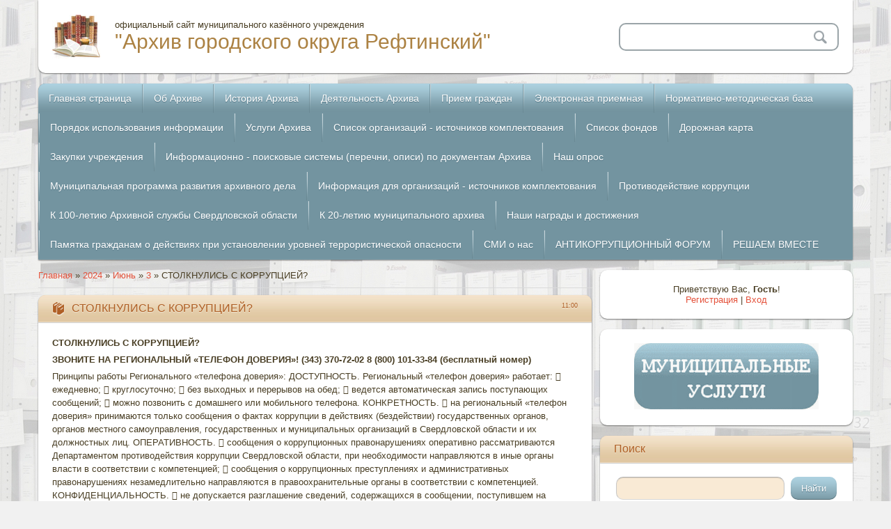

--- FILE ---
content_type: text/html; charset=UTF-8
request_url: http://arhivreft.ru/news/informacionno_metodicheskoe_pismo_po_voprosu_numeracii_opisej_del_v_predelakh_arkhivnogo_fonda/2024-06-03-207
body_size: 10760
content:
<!DOCTYPE html>
<html>
<head>

	<script type="text/javascript">new Image().src = "//counter.yadro.ru/hit;ucoznet?r"+escape(document.referrer)+(screen&&";s"+screen.width+"*"+screen.height+"*"+(screen.colorDepth||screen.pixelDepth))+";u"+escape(document.URL)+";"+Date.now();</script>
	<script type="text/javascript">new Image().src = "//counter.yadro.ru/hit;ucoz_desktop_ad?r"+escape(document.referrer)+(screen&&";s"+screen.width+"*"+screen.height+"*"+(screen.colorDepth||screen.pixelDepth))+";u"+escape(document.URL)+";"+Date.now();</script>
<meta charset="utf-8">
<title>СТОЛКНУЛИСЬ С КОРРУПЦИЕЙ? - 3 Июня 2024 - Архив городского округа Рефтинский</title>
<meta name="viewport" content="width=device-width, initial-scale=1, maximum-scale=1" /> 
<script type="text/javascript">
 var browser = navigator.userAgent;
 var browserRegex = /(Android|BlackBerry|IEMobile|Nokia|iP(ad|hone|od)|Opera M(obi|ini))/;
 var isMobile = false;
 if(browser.match(browserRegex)) {
 isMobile = true;
 addEventListener("load", function() { setTimeout(hideURLbar, 0); }, false);
 function hideURLbar(){
 window.scrollTo(0,1);
 }
 }
</script>
<link type="text/css" rel="StyleSheet" href="/_st/my.css" />
<script type="text/javascript">
var navTitle = 'Navigation';
</script>

	<link rel="stylesheet" href="/.s/src/base.min.css?v=221308" />
	<link rel="stylesheet" href="/.s/src/layer3.min.css?v=221308" />

	<script src="/.s/src/jquery-1.12.4.min.js"></script>
	
	<script src="/.s/src/uwnd.min.js?v=221308"></script>
	<script src="//s773.ucoz.net/cgi/uutils.fcg?a=uSD&ca=2&ug=999&isp=0&r=0.146546453739134"></script>
	<link rel="stylesheet" href="/.s/src/ulightbox/ulightbox.min.css" />
	<link rel="stylesheet" href="/.s/src/social.css" />
	<script src="/.s/src/ulightbox/ulightbox.min.js"></script>
	<script async defer src="https://www.google.com/recaptcha/api.js?onload=reCallback&render=explicit&hl=ru"></script>
	<script>
/* --- UCOZ-JS-DATA --- */
window.uCoz = {"module":"news","site":{"domain":"arhivreft.ru","host":"arhivreft.ucoz.ru","id":"0arhivreft"},"uLightboxType":1,"language":"ru","country":"US","ssid":"734204743241734237167","layerType":3,"sign":{"3125":"Закрыть","5458":"Следующий","7252":"Предыдущий","7287":"Перейти на страницу с фотографией.","7251":"Запрошенный контент не может быть загружен. Пожалуйста, попробуйте позже.","7253":"Начать слайд-шоу","7254":"Изменить размер","5255":"Помощник"}};
/* --- UCOZ-JS-CODE --- */

		function eRateEntry(select, id, a = 65, mod = 'news', mark = +select.value, path = '', ajax, soc) {
			if (mod == 'shop') { path = `/${ id }/edit`; ajax = 2; }
			( !!select ? confirm(select.selectedOptions[0].textContent.trim() + '?') : true )
			&& _uPostForm('', { type:'POST', url:'/' + mod + path, data:{ a, id, mark, mod, ajax, ...soc } });
		}

		function updateRateControls(id, newRate) {
			let entryItem = self['entryID' + id] || self['comEnt' + id];
			let rateWrapper = entryItem.querySelector('.u-rate-wrapper');
			if (rateWrapper && newRate) rateWrapper.innerHTML = newRate;
			if (entryItem) entryItem.querySelectorAll('.u-rate-btn').forEach(btn => btn.remove())
		}
 function uSocialLogin(t) {
			var params = {"vkontakte":{"height":400,"width":790},"ok":{"height":390,"width":710},"yandex":{"height":515,"width":870},"google":{"width":700,"height":600},"facebook":{"height":520,"width":950}};
			var ref = escape(location.protocol + '//' + ('arhivreft.ru' || location.hostname) + location.pathname + ((location.hash ? ( location.search ? location.search + '&' : '?' ) + 'rnd=' + Date.now() + location.hash : ( location.search || '' ))));
			window.open('/'+t+'?ref='+ref,'conwin','width='+params[t].width+',height='+params[t].height+',status=1,resizable=1,left='+parseInt((screen.availWidth/2)-(params[t].width/2))+',top='+parseInt((screen.availHeight/2)-(params[t].height/2)-20)+'screenX='+parseInt((screen.availWidth/2)-(params[t].width/2))+',screenY='+parseInt((screen.availHeight/2)-(params[t].height/2)-20));
			return false;
		}
		function TelegramAuth(user){
			user['a'] = 9; user['m'] = 'telegram';
			_uPostForm('', {type: 'POST', url: '/index/sub', data: user});
		}
function loginPopupForm(params = {}) { new _uWnd('LF', ' ', -250, -100, { closeonesc:1, resize:1 }, { url:'/index/40' + (params.urlParams ? '?'+params.urlParams : '') }) }
function reCallback() {
		$('.g-recaptcha').each(function(index, element) {
			element.setAttribute('rcid', index);
			
		if ($(element).is(':empty') && grecaptcha.render) {
			grecaptcha.render(element, {
				sitekey:element.getAttribute('data-sitekey'),
				theme:element.getAttribute('data-theme'),
				size:element.getAttribute('data-size')
			});
		}
	
		});
	}
	function reReset(reset) {
		reset && grecaptcha.reset(reset.previousElementSibling.getAttribute('rcid'));
		if (!reset) for (rel in ___grecaptcha_cfg.clients) grecaptcha.reset(rel);
	}
/* --- UCOZ-JS-END --- */
</script>

	<style>.UhideBlock{display:none; }</style>
</head>

<body class="page-body">
<div id="utbr8214" rel="s773"></div>
<!--U1AHEADER1Z--><header>
<div class="wrapper">
 <div id="header">
 <div class="head-l"> 
 <span class="site-l">
 
 <span class="site-d"><!-- <logo> -->официальный сайт муниципального казённого учреждения<!-- </logo> --></span>
 <span class="site-n"><a href="http://arhivreft.ru/">"Архив городского округа Рефтинский"</a></span>
 
 </span>
 </div>
 <div class="head-r">
 <div id="sch-box">
 <div class="search-box">
 <div class="searchForm"><form onSubmit="this.sfSbm.disabled=true" method="get" style="margin:0" action="/search/"><div class="schQuery"><input value="" type="text" name="q" maxlength="30" size="20" class="queryField" /></div><div class="schBtn"><input type="submit" class="searchSbmFl" name="sfSbm" value="Search" /></div></form></div>
 </div>
 </div>
 </div>
 <div class="clr"></div>
 </div>
 <nav>
 <div id="catmenu">
 <!-- <sblock_nmenu> -->
<!-- <bc> --><div id="uNMenuDiv1" class="uMenuV"><ul class="uMenuRoot">
<li><a  href="/" ><span>Главная страница</span></a></li>
<li><a  href="/index/ob_arkhive/0-10" ><span>Об Архиве</span></a></li>
<li><a  href="/index/istorija_arkhiva/0-8" ><span>История Архива</span></a></li>
<li><a  href="/index/dejatelnost_arkhiva/0-4" ><span>Деятельность Архива</span></a></li>
<li><a  href="/index/priem_grazhdan/0-5" ><span>Прием граждан</span></a></li>
<li><a  href="/index/ehlektronnaja_priemnaja/0-6" ><span>Электронная приемная</span></a></li>
<li><a  href="/index/normativnaia_baza/0-7" ><span>Нормативно-методическая база</span></a></li>
<li><a  href="/index/porjadok_ispolzovanija_informacii/0-9" ><span>Порядок использования информации</span></a></li>
<li><a  href="/index/uslugi_arkhiva/0-11" ><span>Услуги Архива</span></a></li>
<li><a  href="/index/spisok_organizacij_istochnikov_komplektovanija/0-12" ><span>Список организаций - источников комплектования</span></a></li>
<li class="uWithSubmenu"><a  href="/index/spisok_fondov/0-13" ><span>Список фондов</span></a><ul>
<li><a  href="/index/spisok_fondov_2014/0-35" ><span>Список фондов 2014</span></a></li></ul></li>
<li><a  href="/index/dorozhnaja_karta/0-22" ><span>Дорожная карта</span></a></li>
<li><a  href="/index/zakupki_uchrezhdenija/0-23" ><span>Закупки учреждения</span></a></li>
<li><a  href="/index/informaciono_poiskovye_sistemy_perechni_opisi_po_dokumentam_arkhiva/0-24" ><span>Информационно - поисковые системы (перечни, описи) по документам Архива</span></a></li>
<li><a  href="/index/nash_opros/0-26" ><span>Наш опрос</span></a></li>
<li><a  href="/index/municipalnaja_programma_razvitija_arkhivnogo_dela/0-27" ><span>Муниципальная программа развития архивного дела</span></a></li>
<li><a  href="/index/informacija_dlja_organizacij_istochnikov_komplektovanija/0-28" ><span>Информация для организаций - источников комплектования</span></a></li>
<li><a  href="/index/protivodejstvie_korrupcii/0-31" ><span>Противодействие коррупции</span></a></li>
<li><a  href="/index/k_100_letiju_arkhivnoj_sluzhby_sverdlovskoj_oblasti/0-32" ><span>К 100-летию Архивной службы Свердловской области</span></a></li>
<li><a  href="/index/k_20_letiju_municipalnogo_arkhiva/0-33" ><span>К 20-летию муниципального архива</span></a></li>
<li><a  href="/index/nashi_nagrady_i_dostizhenija/0-34" ><span>Наши награды и достижения</span></a></li>
<li><a  href="/deiatelnost/pamyatka_terror.pdf" target="_blank"><span>Памятка гражданам о действиях при установлении уровней террористической опасности</span></a></li>
<li><a  href="/news/smi_o_nas/1-0-1" ><span>СМИ о нас</span></a></li>
<li><a  href="/index/antikorrupcionnyj_forum/0-49" ><span>АНТИКОРРУПЦИОННЫЙ ФОРУМ</span></a></li>
<li><a  href="/index/reshaem_vmeste/0-51" ><span>РЕШАЕМ ВМЕСТЕ</span></a></li></ul></div><!-- </bc> -->
<!-- </sblock_nmenu> -->
 <div class="clr"></div>
 </div>
 <div class="clr"></div>
 </nav>
</div>
</header><!--/U1AHEADER1Z-->
<!--U1PROMO1Z--><!--/U1PROMO1Z-->
<div id="casing">
 <div class="wrapper">
 
 <!-- <middle> -->
 <div id="content">
 <div id="cont-i">
 <!-- <body> --><a href="http://arhivreft.ru/"><!--<s5176>-->Главная<!--</s>--></a> &raquo; <a class="dateBar breadcrumb-item" href="/news/2024-00">2024</a> <span class="breadcrumb-sep">&raquo;</span> <a class="dateBar breadcrumb-item" href="/news/2024-06">Июнь</a> <span class="breadcrumb-sep">&raquo;</span> <a class="dateBar breadcrumb-item" href="/news/2024-06-03">3</a> &raquo; СТОЛКНУЛИСЬ С КОРРУПЦИЕЙ?
<hr />

<table border="0" width="100%" cellspacing="1" cellpadding="2" class="eBlock">
<tr><td width="90%"><div class="eTitle"><div style="float:right;font-size:9px;">11:00 </div>СТОЛКНУЛИСЬ С КОРРУПЦИЕЙ?</div></td></tr>
<tr><td class="eMessage"><div id="nativeroll_video_cont" style="display:none;"></div><p><strong>СТОЛКНУЛИСЬ С КОРРУПЦИЕЙ?</strong></p>

<p><strong>ЗВОНИТЕ НА РЕГИОНАЛЬНЫЙ &laquo;ТЕЛЕФОН ДОВЕРИЯ&raquo;! (343) 370-72-02 8 (800) 101-33-84 (бесплатный номер)</strong></p>

<p>Принципы работы Регионального &laquo;телефона доверия&raquo;: ДОСТУПНОСТЬ. Региональный &laquo;телефон доверия&raquo; работает:  ежедневно;  круглосуточно;  без выходных и перерывов на обед;  ведется автоматическая запись поступающих сообщений;  можно позвонить с домашнего или мобильного телефона. КОНКРЕТНОСТЬ.  на региональный &laquo;телефон доверия&raquo; принимаются только сообщения о фактах коррупции в действиях (бездействии) государственных органов, органов местного самоуправления, государственных и муниципальных организаций в Свердловской области и их должностных лиц. ОПЕРАТИВНОСТЬ.  сообщения о коррупционных правонарушениях оперативно рассматриваются Департаментом противодействия коррупции Свердловской области, при необходимости направляются в иные органы власти в соответствии с компетенцией;  сообщения о коррупционных преступлениях и административных правонарушениях незамедлительно направляются в правоохранительные органы в соответствии с компетенцией. КОНФИДЕНЦИАЛЬНОСТЬ.  не допускается разглашение сведений, содержащихся в сообщении, поступившем на региональный &laquo;телефон доверия&raquo;, без согласия гражданина;  не является разглашением сведений, содержащихся в сообщении, направление сообщения в органы власти, в компетенцию которых входит решение поставленных в сообщении вопросов.<br />
2<br />
ГЛАВНОЕ &ndash; укажите в сообщении конкретные факты коррупции в действиях (бездействии) должностных лиц государственных органов, органов местного самоуправления, работников государственных и муниципальных организаций. Только при наличии конкретных фактов можно провести антикоррупционные проверки и привлечь к ответственности коррупционеров. Факты, о которых Вы можете сообщить на региональный &laquo;телефон доверия&raquo; На региональный &laquo;телефон доверия&raquo; можно сообщить о фактах коррупции, в том числе несоблюдения ограничений и запретов, требований о предотвращении или об урегулировании конфликта интересов и неисполнения обязанностей, установленных в целях противодействия коррупции, должностными лицами государственных органов, органов местного самоуправления, государственных и муниципальных организаций в Свердловской области (далее &ndash; должностные лица): &ndash; фиктивное трудоустройство каких-либо лиц (без фактического выполнения служебных (должностных) обязанностей); &ndash; совместное прохождение государственной (муниципальной) службы близкими родственниками и (или) свойственниками при непосредственной подчиненности или подконтрольности одного из них другому; &ndash; осуществление должностными лицами контрольно-надзорной деятельности (муниципального контроля) в отношении близких родственников и (или) свойственников, организаций, с которыми должностное лицо, его близкие родственники или свойственники связаны имущественными, корпоративными или иными близкими отношениями; &ndash; предложение оплатить бесплатные услуги при гарантии качества и индивидуального подхода; &ndash; занятие должностными лицами предпринимательской деятельностью лично или через доверенных лиц;<br />
3<br />
&ndash; незаконное участие должностных лиц в управлении организацией; &ndash; получение должностными лицами в связи с исполнением должностных обязанностей вознаграждений от физических и юридических лиц (подарки, денежное вознаграждение, ссуды, услуги, оплата развлечений, отдыха, транспортных расходов и иные вознаграждения); &ndash; выезд должностных лиц в связи с исполнением служебных (должностных) обязанностей за пределы территории Российской Федерации за счет средств физических и юридических лиц, за исключением служебных командировок; &ndash; незаконное открытие должностными лицами счетов (вкладов), хранение денежных средств и ценностей в иностранных банках, расположенных за пределами территории Российской Федерации, пользование иностранными финансовыми инструментами; &ndash; выполнение должностными лицами иной оплачиваемой работы без предварительного уведомления представителя нанимателя (работодателя); &ndash; несообщение должностными лицами о получении подарка в связи с протокольными мероприятиями, служебными командировками и другими официальными мероприятиями, нарушение установленного порядка сдачи подарка; &ndash; использование в целях, не связанных с исполнением должностных обязанностей, средств материально-технического и иного обеспечения, другого государственного (муниципального) имущества, передача их другим лицам; &ndash; наличие в собственности должностных лиц ценных бумаг, владение которыми приводит или может привести к конфликту интересов; &ndash; факты обращения к должностным лицам в целях склонения их к совершению коррупционного правонарушения; &ndash; нарушение иных ограничений, запретов, требований и обязанностей, установленных в целях противодействия коррупции.<br />
4<br />
ОБЯЗАТЕЛЬНО укажите: &ndash; сведения о лице, совершившем (совершающем) или планирующем коррупционное правонарушение; &ndash; дату, время и место совершения коррупционного правонарушения; &ndash; данные о свидетелях совершенного (совершаемого) коррупционного правонарушения; &ndash; наличие документов, аудио-видеозаписей, иных доказательств, подтверждающих факт коррупционного правонарушения; &ndash; Ваши контактные данные для получения дополнительной информации (предоставляются по желанию). Хотите узнать больше о региональном &laquo;телефоне доверия&raquo; &ndash; ознакомьтесь с Указом Губернатора Свердловской области от 27.09.2016 № 557-УГ, перейдя по ссылке: https://anticorruption.midural.ru/article/show/id/1179.</p>

<p>СООБЩЕНИЕ НА РЕГИОНАЛЬНЫЙ &laquo;ТЕЛЕФОН ДОВЕРИЯ&raquo; &ndash; ВАШ ВКЛАД В ПРОТИВОДЕЙСТВИЕ КОРРУПЦИИ! ДЕПАРТАМЕНТ ПРОТИВОДЕЙСТВИЯ КОРРУПЦИИ СВЕРДЛОВСКОЙ ОБЛАСТИ</p>
		<script>
			var container = document.getElementById('nativeroll_video_cont');

			if (container) {
				var parent = container.parentElement;

				if (parent) {
					const wrapper = document.createElement('div');
					wrapper.classList.add('js-teasers-wrapper');

					parent.insertBefore(wrapper, container.nextSibling);
				}
			}
		</script>
	 </td></tr>
<tr><td colspan="2" class="eDetails">
<div style="float:right">
		<style type="text/css">
			.u-star-rating-16 { list-style:none; margin:0px; padding:0px; width:80px; height:16px; position:relative; background: url('/.s/t/2011/rating.png') top left repeat-x }
			.u-star-rating-16 li{ padding:0px; margin:0px; float:left }
			.u-star-rating-16 li a { display:block;width:16px;height: 16px;line-height:16px;text-decoration:none;text-indent:-9000px;z-index:20;position:absolute;padding: 0px;overflow:hidden }
			.u-star-rating-16 li a:hover { background: url('/.s/t/2011/rating.png') left center;z-index:2;left:0px;border:none }
			.u-star-rating-16 a.u-one-star { left:0px }
			.u-star-rating-16 a.u-one-star:hover { width:16px }
			.u-star-rating-16 a.u-two-stars { left:16px }
			.u-star-rating-16 a.u-two-stars:hover { width:32px }
			.u-star-rating-16 a.u-three-stars { left:32px }
			.u-star-rating-16 a.u-three-stars:hover { width:48px }
			.u-star-rating-16 a.u-four-stars { left:48px }
			.u-star-rating-16 a.u-four-stars:hover { width:64px }
			.u-star-rating-16 a.u-five-stars { left:64px }
			.u-star-rating-16 a.u-five-stars:hover { width:80px }
			.u-star-rating-16 li.u-current-rating { top:0 !important; left:0 !important;margin:0 !important;padding:0 !important;outline:none;background: url('/.s/t/2011/rating.png') left bottom;position: absolute;height:16px !important;line-height:16px !important;display:block;text-indent:-9000px;z-index:1 }
		</style><script>
			var usrarids = {};
			function ustarrating(id, mark) {
				if (!usrarids[id]) {
					usrarids[id] = 1;
					$(".u-star-li-"+id).hide();
					_uPostForm('', { type:'POST', url:`/news`, data:{ a:65, id, mark, mod:'news', ajax:'2' } })
				}
			}
		</script><ul id="uStarRating207" class="uStarRating207 u-star-rating-16" title="Рейтинг: 0.0/0">
			<li id="uCurStarRating207" class="u-current-rating uCurStarRating207" style="width:0%;"></li><li class="u-star-li-207"><a href="javascript:;" onclick="ustarrating('207', 1)" class="u-one-star">1</a></li>
				<li class="u-star-li-207"><a href="javascript:;" onclick="ustarrating('207', 2)" class="u-two-stars">2</a></li>
				<li class="u-star-li-207"><a href="javascript:;" onclick="ustarrating('207', 3)" class="u-three-stars">3</a></li>
				<li class="u-star-li-207"><a href="javascript:;" onclick="ustarrating('207', 4)" class="u-four-stars">4</a></li>
				<li class="u-star-li-207"><a href="javascript:;" onclick="ustarrating('207', 5)" class="u-five-stars">5</a></li></ul></div>

<span class="e-reads"><span class="ed-title"><!--<s3177>-->Просмотров<!--</s>-->:</span> <span class="ed-value">690</span></span><span class="ed-sep"> | </span>
<span class="e-author"><span class="ed-title"><!--<s3178>-->Добавил<!--</s>-->:</span> <span class="ed-value"><a href="javascript:;" rel="nofollow" onclick="window.open('/index/8-4', 'up4', 'scrollbars=1,top=0,left=0,resizable=1,width=700,height=375'); return false;">Заведующий_архивом</a></span></span>

<span class="ed-sep"> | </span><span class="e-rating"><span class="ed-title"><!--<s3119>-->Рейтинг<!--</s>-->:</span> <span class="ed-value"><span id="entRating207">0.0</span>/<span id="entRated207">0</span></span></span></td></tr>
</table>



<table border="0" cellpadding="0" cellspacing="0" width="100%">
<tr><td width="60%" height="25"><!--<s5183>-->Всего комментариев<!--</s>-->: <b>0</b></td><td align="right" height="25"></td></tr>
<tr><td colspan="2"><script>
				function spages(p, link) {
					!!link && location.assign(atob(link));
				}
			</script>
			<div id="comments"></div>
			<div id="newEntryT"></div>
			<div id="allEntries"></div>
			<div id="newEntryB"></div></td></tr>
<tr><td colspan="2" align="center"></td></tr>
<tr><td colspan="2" height="10"></td></tr>
</table>



<div align="center" class="commReg"><!--<s5237>-->Добавлять комментарии могут только зарегистрированные пользователи.<!--</s>--><br />[ <a href="/register"><!--<s3089>-->Регистрация<!--</s>--></a> | <a href="javascript:;" rel="nofollow" onclick="loginPopupForm(); return false;"><!--<s3087>-->Вход<!--</s>--></a> ]</div>

<!-- </body> -->
 </div>
 </div>
 <aside>
 <div id="sidebar"> 
 <div class="sidebox">
 <div class="inner">
 <div style="text-align:center;"><span><!--<s5212>-->Приветствую Вас<!--</s>-->, <b>Гость</b>!</span><br>
 <a title="Регистрация" href="/register"><!--<s3089>-->Регистрация<!--</s>--></a> | <a title="Вход" href="javascript:;" rel="nofollow" onclick="loginPopupForm(); return false;"><!--<s3087>-->Вход<!--</s>--></a></div>
 </div> 
 
 <div class="clr"></div>
 </div>
 
 <div class="sidebox">
 <div class="inner">
 <div style="text-align:center;"><script src="/widget/?3;1|%2F_sait%2FMUsin.gif|%2F_sait%2FMUorg.gif|%2Findex%2F0-18"></script></div>
 </div>
 
 <div class="clr"></div>
 </div>
 <!--U1CLEFTER1Z-->
<!-- <block6> -->

<div class="sidebox"><div class="sidetitle"><span><!-- <bt> --><!--<s3163>-->Поиск<!--</s>--><!-- </bt> --></span></div>
 <div class="inner">
 <div align="center"><!-- <bc> -->
		<div class="searchForm">
			<form onsubmit="this.sfSbm.disabled=true" method="get" style="margin:0" action="/search/">
				<div align="center" class="schQuery">
					<input type="text" name="q" maxlength="30" size="20" class="queryField" />
				</div>
				<div align="center" class="schBtn">
					<input type="submit" class="searchSbmFl" name="sfSbm" value="Найти" />
				</div>
				<input type="hidden" name="t" value="0">
			</form>
		</div><!-- </bc> --></div> 
 </div>
 <div class="clr"></div>
 </div>

<!-- </block6> -->

<!-- <block5702> -->

<div class="sidebox"><div class="sidetitle"><span><!-- <bt> -->Рубрики<!-- </bt> --></span></div>
 <div class="inner">
 <!-- <bc> --><div id="uMenuDiv2" class="uMenuV" style="position:relative;"><ul class="uMenuRoot">
<li><div class="umn-tl"><div class="umn-tr"><div class="umn-tc"></div></div></div><div class="umn-ml"><div class="umn-mr"><div class="umn-mc"><div class="uMenuItem"><a href="/load/"><span>Интересные документы</span></a></div></div></div></div><div class="umn-bl"><div class="umn-br"><div class="umn-bc"><div class="umn-footer"></div></div></div></div></li>
<li><div class="umn-tl"><div class="umn-tr"><div class="umn-tc"></div></div></div><div class="umn-ml"><div class="umn-mr"><div class="umn-mc"><div class="uMenuItem"><a href="/blog/"><span>Архивист смеётся</span></a></div></div></div></div><div class="umn-bl"><div class="umn-br"><div class="umn-bc"><div class="umn-footer"></div></div></div></div></li>
<li><div class="umn-tl"><div class="umn-tr"><div class="umn-tc"></div></div></div><div class="umn-ml"><div class="umn-mr"><div class="umn-mc"><div class="uMenuItem"><a href="/photo/"><span>Фотоальбом</span></a></div></div></div></div><div class="umn-bl"><div class="umn-br"><div class="umn-bc"><div class="umn-footer"></div></div></div></div></li></ul></div><script>$(function(){_uBuildMenu('#uMenuDiv2',0,document.location.href+'/','uMenuItemA','uMenuArrow',2500);})</script><!-- </bc> --> 
 </div>
 <div class="clr"></div>
 </div>

<!-- </block5702> -->

<!-- <block6966> -->
<div class="sidebox"><div class="sidetitle"><span><!-- <bt> -->Это интересно<!-- </bt> --></span></div>
 <div class="inner">
 <!-- <bc> --><div style="text-align:center;"><script src="/widget/?3;1|%2Fimg%2Fbaners%2F50let.gif|%2Fimg%2Fbaners%2F50let.gif|%2Fimg%2Fbaners%2FReft-50.pdf"></script></div><!-- </bc> --> 
 </div>
 <div class="clr"></div>
 </div>
<!-- </block6966> -->

<!-- <block652> -->
<div class="sidebox"><div class="sidetitle"><span><!-- <bt> -->Полезные ссылки<!-- </bt> --></span></div>
 <div class="inner">
 <!-- <bc> --><div style="text-align:center;">
<script src="/widget/?3;1
|%2F_sait%2Fpgu_sin.gif|%2F_sait%2Fpgu_org.gif|http%3A%2F%2F66.gosuslugi.ru%2Fpgu%2F
|%2F_sait%2Fmfcso_sin.gif|%2F_sait%2Fmfcso_org.gif|http%3A%2F%2Fwww.mfc66.ru%2F
|%2F_sait%2Fcdooso_sin.gif|%2F_sait%2Fcdooso_org.gif|http%3A%2F%2Fwww.cdooso.ru%2F
|%2F_sait%2Fuaso_sin.gif|%2F_sait%2Fuaso_org.gif|http%3A%2F%2Fuprarchives.midural.ru%2F
|%2F_sait%2Fra_sin.gif|%2F_sait%2Fra_org.gif|http%3A%2F%2Farchives.ru%2F
|%2F_sait%2Fva_sin.gif|%2F_sait%2Fva_org.gif|http%3A%2F%2Fwww.vestarchive.ru%2F
|%2F_sait%2Figmu_sin.gif|%2F_sait%2Figmu_org.gif|http%3A%2F%2Fbus.gov.ru%2F
|%2F_sait%2Fsuh_sin.gif|%2F_sait%2Fsuh_org.gif|http%3A%2F%2Fsukharev-y.ru/%2F
"></script></div><!-- </bc> --> 
 </div>
 <div class="clr"></div>
 </div>
<!-- </block652> -->

<!-- <block9251> -->

<div class="sidebox"><div class="sidetitle"><span><!-- <bt> -->Случайное фото<!-- </bt> --></span></div>
 <div class="inner">
 <!-- <bc> --><div align="center"><a href="http://arhivreft.ru/photo/ehkologicheskaja_brigada_06_06_2014_goda/dscn0870/5-0-33"><img style="margin:0;padding:0;border:0;" src="//arhivreft.ru/_ph/5/1/133813136.jpg" /></a></div><div align="center" style="padding-top:3px;font:7pt">[<a href="http://arhivreft.ru/photo/ehkologicheskaja_brigada_06_06_2014_goda/5">Экологическая бригада 06.06.2014 года</a>]</div><!-- </bc> --> 
 </div>
 <div class="clr"></div>
 </div>

<!-- </block9251> -->

<!-- <block8> -->

<!-- <md8> --><!-- </mde> -->

<!-- </block8> -->

<!-- <block6437> -->
<div class="sidebox"><div class="sidetitle"><span><!-- <bt> -->Праздники<!-- </bt> --></span></div>
 <div class="inner">
 <!-- <bc> --><p style="text-align: center;"><a href="http://www.calend.ru/holidays/russtate/" target="_blank"><img alt="Праздники России" border="0" src="http://www.calend.ru/img/export/informer_1.png" width="180" /></a></p><!-- </bc> --> 
 </div>
 <div class="clr"></div>
 </div>
<!-- </block6437> -->

<!-- <block12> -->
<div class="sidebox"><div class="sidetitle"><span><!-- <bt> --><!--<s5195>-->Статистика<!--</s>--><!-- </bt> --></span></div>
 <div class="inner">
 <div align="center"><!-- <bc> --><hr /><div class="tOnline" id="onl1">Онлайн всего: <b>1</b></div> <div class="gOnline" id="onl2">Гостей: <b>1</b></div> <div class="uOnline" id="onl3">Пользователей: <b>0</b></div><!-- </bc> --></div> 
 </div>
 <div class="clr"></div>
 </div>
<!-- </block12> -->

<!-- <block1> -->

<div class="sidebox"><div class="sidetitle"><span><!-- <bt> --><!--<s5158>-->Форма входа<!--</s>--><!-- </bt> --></span></div>
 <div class="inner">
 <!-- <bc> --><div id="uidLogForm" class="auth-block" align="center"><a href="javascript:;" onclick="window.open('https://login.uid.me/?site=0arhivreft&ref='+escape(location.protocol + '//' + ('arhivreft.ru' || location.hostname) + location.pathname + ((location.hash ? ( location.search ? location.search + '&' : '?' ) + 'rnd=' + Date.now() + location.hash : ( location.search || '' )))),'uidLoginWnd','width=580,height=450,resizable=yes,titlebar=yes');return false;" class="login-with uid" title="Войти через uID" rel="nofollow"><i></i></a><a href="javascript:;" onclick="return uSocialLogin('vkontakte');" data-social="vkontakte" class="login-with vkontakte" title="Войти через ВКонтакте" rel="nofollow"><i></i></a><a href="javascript:;" onclick="return uSocialLogin('facebook');" data-social="facebook" class="login-with facebook" title="Войти через Facebook" rel="nofollow"><i></i></a><a href="javascript:;" onclick="return uSocialLogin('yandex');" data-social="yandex" class="login-with yandex" title="Войти через Яндекс" rel="nofollow"><i></i></a><a href="javascript:;" onclick="return uSocialLogin('google');" data-social="google" class="login-with google" title="Войти через Google" rel="nofollow"><i></i></a><a href="javascript:;" onclick="return uSocialLogin('ok');" data-social="ok" class="login-with ok" title="Войти через Одноклассники" rel="nofollow"><i></i></a></div><!-- </bc> --> 
 </div>
 <div class="clr"></div>
 </div>

<!-- </block1> -->
<!--/U1CLEFTER1Z-->
 </div>
 </aside>
 <!-- </middle> -->
 <div class="clr"></div>
 
 </div>
</div>
<!--U1BFOOTER1Z--><footer>
 <div class="wrapper">
 
 <div id="catmenu">
 <!-- <sblock_nmenu> -->
<!-- <bc> --><div id="uNMenuDiv3" class="uMenuH"><ul class="uMenuRoot">
<li><a  href="http://dumareft.ru/" target="_blank"><span>Дума ГО Рефтинский</span></a></li>
<li><a  href="http://goreftinsky.ru/" target="_blank"><span>Администрация ГО Рефтинский</span></a></li>
<li><a  href="http://ikso.org/tik/site/reftinskiy/" target="_blank"><span>ТИК ГО Рефтинский</span></a></li>
<li><a  href="http://tevikom.ru/" target="_blank"><span>Тевиком</span></a></li></ul></div><!-- </bc> -->
<!-- </sblock_nmenu> -->
 <div class="clr"></div>
 </div> 
 
 <div id="footer">
 <div class="foot-r">
 <div class="soc-box">
 <a href="//vk.com/" class="soc-vk" target="_blank"></a>
 <a href="https://www.facebook.com/" class="soc-fc" target="_blank"></a>
 <a href="https://twitter.com/" class="soc-tw" target="_blank"></a>
 <a href="http://www.odnoklassniki.ru/" class="soc-od" target="_blank"></a>
 </div>
 </div>
 <div class="foot-l">
 <!-- <copy> --><table style="width: 100%; border-collapse: collapse;"><tbody><tr><td style="text-align: left; vertical-align: top; letter-spacing: 0px; word-spacing: 0px;">&copy; 2014 официальный сайт муниципального казённого учреждения "Архив городского округа Рефтинский". Все права защищены.<br>При полном или частичном использовании материалов ссылка на сайт обязательна.<br>При использовании материалов на веб-ресурсах гиперссылка на сайт&nbsp; обязательна.<br><!-- "' --><span class="pbJuUViy">Хостинг от <a href="https://www.ucoz.ru/">uCoz</a></span>
 <br></td><td style="text-align: left; vertical-align: top; letter-spacing: 0px; word-spacing: 0px;">"Архив городского округа Рефтинский"<br>тел./факс 8(34365) 3-21-12<br>email: <a href="mailto:arhiv@goreftinsky.ru">arhiv@goreftinsky.ru</a><br>Почтовый адрес:&nbsp; 624285, Свердловская обл., п. Рефтинский, ул. Гагарина, д.27</td></tr></tbody></table><br> </div>
 <div class="clr"></div>
 </div>
 </div>
</footer><!--/U1BFOOTER1Z-->
<script type="text/javascript" src="/.s/t/2011/template.min.js"></script>
 
<div style="display:none">

</div>
</body>
</html>
<!-- 0.09306 (s773) -->

--- FILE ---
content_type: text/javascript; charset=UTF-8
request_url: http://arhivreft.ru/widget/?3;1|%2F_sait%2Fpgu_sin.gif|%2F_sait%2Fpgu_org.gif|http%3A%2F%2F66.gosuslugi.ru%2Fpgu%2F|%2F_sait%2Fmfcso_sin.gif|%2F_sait%2Fmfcso_org.gif|http%3A%2F%2Fwww.mfc66.ru%2F|%2F_sait%2Fcdooso_sin.gif|%2F_sait%2Fcdooso_org.gif|http%3A%2F%2Fwww.cdooso.ru%2F|%2F_sait%2Fuaso_sin.gif|%2F_sait%2Fuaso_org.gif|http%3A%2F%2Fuprarchives.midural.ru%2F|%2F_sait%2Fra_sin.gif|%2F_sait%2Fra_org.gif|http%3A%2F%2Farchives.ru%2F|%2F_sait%2Fva_sin.gif|%2F_sait%2Fva_org.gif|http%3A%2F%2Fwww.vestarchive.ru%2F|%2F_sait%2Figmu_sin.gif|%2F_sait%2Figmu_org.gif|http%3A%2F%2Fbus.gov.ru%2F|%2F_sait%2Fsuh_sin.gif|%2F_sait%2Fsuh_org.gif|http%3A%2F%2Fsukharev-y.ru/%2F
body_size: 450
content:
(function () {
	var pars     = [0,'1','/_sait/pgu_sin.gif','/_sait/pgu_org.gif','http://66.gosuslugi.ru/pgu/','/_sait/mfcso_sin.gif','/_sait/mfcso_org.gif','http://www.mfc66.ru/','/_sait/cdooso_sin.gif','/_sait/cdooso_org.gif','http://www.cdooso.ru/','/_sait/uaso_sin.gif','/_sait/uaso_org.gif','http://uprarchives.midural.ru/','/_sait/ra_sin.gif','/_sait/ra_org.gif','http://archives.ru/','/_sait/va_sin.gif','/_sait/va_org.gif','http://www.vestarchive.ru/','/_sait/igmu_sin.gif','/_sait/igmu_org.gif','http://bus.gov.ru/','/_sait/suh_sin.gif','/_sait/suh_org.gif','http://sukharev-y.ru//'];
	var menu_dfd = '';
	for (var i = 2; i < pars.length; i = i + 3) {
		if (pars[i].length < 1 || pars[i + 1].length < 1 || pars[i + 2].length < 1) continue;
		menu_dfd += '<a href="' + pars[i + 2] + '"><img alt="" border=0 src="' + pars[i] + '" onmouseover="this.src=\'' + pars[i + 1] + '\'" onmouseout="this.src=\'' + pars[i] + '\'"></a>';
		if (pars[1] == '1') menu_dfd += '<br>';
	}
	if (pars[1] == '1' && menu_dfd.length > 4) menu_dfd = menu_dfd.substr(0, menu_dfd.length - 4);
	document.write(menu_dfd);
})();

--- FILE ---
content_type: text/javascript; charset=UTF-8
request_url: http://arhivreft.ru/widget/?3;1|%2F_sait%2FMUsin.gif|%2F_sait%2FMUorg.gif|%2Findex%2F0-18
body_size: 332
content:
(function () {
	var pars     = [0,'1','/_sait/MUsin.gif','/_sait/MUorg.gif','/index/0-18'];
	var menu_dfd = '';
	for (var i = 2; i < pars.length; i = i + 3) {
		if (pars[i].length < 1 || pars[i + 1].length < 1 || pars[i + 2].length < 1) continue;
		menu_dfd += '<a href="' + pars[i + 2] + '"><img alt="" border=0 src="' + pars[i] + '" onmouseover="this.src=\'' + pars[i + 1] + '\'" onmouseout="this.src=\'' + pars[i] + '\'"></a>';
		if (pars[1] == '1') menu_dfd += '<br>';
	}
	if (pars[1] == '1' && menu_dfd.length > 4) menu_dfd = menu_dfd.substr(0, menu_dfd.length - 4);
	document.write(menu_dfd);
})();